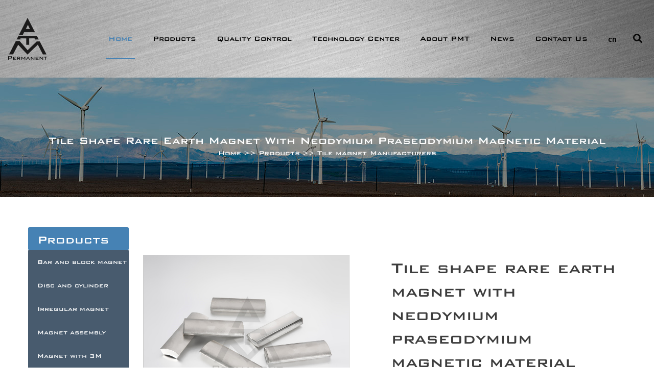

--- FILE ---
content_type: text/html; charset=utf-8
request_url: https://nbpmt-magnets.com/?Tile-magnet-Manufacturers/113.html
body_size: 7317
content:
<!DOCTYPE html>
<html>
	<head>
		<meta charset="UTF-8">
		<meta name="viewport" content="width=device-width, initial-scale=1.0, maximum-scale=1.0,minimum-scale=1.0,user-scalable=0" />
		<meta http-equiv="X-UA-Compatible" content="IE=edge" />
		<meta name="format-detection" content="telephone=no" />
		<!--icon-->

		<link rel="shortcut icon" href="/template/en/wp-content/themes/pamantecidian/images/icon.ico" type="image/x-icon" />
		<link rel="icon" href="/template/en/wp-content/themes/pamantecidian/images/icon.ico" type="image/x-icon" />
		<!--icon-->
  
  		<title>Tile shape rare earth magnet with neodymium praseodymium magnetic material-Tile magnet Manufacturers-Industrial Permanent Magnets Manufacturers-Pot Magnet Suppliers</title>
<meta name="description" content="Our NdFeB magnet can be made into various shapes and various gravitational strength to meet different needs.Product size, magnetic field strength, magnetic flux and surface requirements can be customized according to customer&#39;s drawings and parameters.Tile-shaped NdFeB can be used in various DC" />
<meta name="keywords" content="industrial magnets,pot magnets,permanent magnets" />
		<script type="text/javascript">
			window._wpemojiSettings = {"baseUrl":"https:\/\/s.w.org\/images\/core\/emoji\/11\/72x72\/","ext":".png","svgUrl":"https:\/\/s.w.org\/images\/core\/emoji\/11\/svg\/","svgExt":".svg","source":{"concatemoji":"https:\/\/www.nbpmt-magnets.com\/wp-includes\/js\/wp-emoji-release.min.js?ver=4.9.8"}};
			!function(a,b,c){function d(a,b){var c=String.fromCharCode;l.clearRect(0,0,k.width,k.height),l.fillText(c.apply(this,a),0,0);var d=k.toDataURL();l.clearRect(0,0,k.width,k.height),l.fillText(c.apply(this,b),0,0);var e=k.toDataURL();return d===e}function e(a){var b;if(!l||!l.fillText)return!1;switch(l.textBaseline="top",l.font="600 32px Arial",a){case"flag":return!(b=d([55356,56826,55356,56819],[55356,56826,8203,55356,56819]))&&(b=d([55356,57332,56128,56423,56128,56418,56128,56421,56128,56430,56128,56423,56128,56447],[55356,57332,8203,56128,56423,8203,56128,56418,8203,56128,56421,8203,56128,56430,8203,56128,56423,8203,56128,56447]),!b);case"emoji":return b=d([55358,56760,9792,65039],[55358,56760,8203,9792,65039]),!b}return!1}function f(a){var c=b.createElement("script");c.src=a,c.defer=c.type="text/javascript",b.getElementsByTagName("head")[0].appendChild(c)}var g,h,i,j,k=b.createElement("canvas"),l=k.getContext&&k.getContext("2d");for(j=Array("flag","emoji"),c.supports={everything:!0,everythingExceptFlag:!0},i=0;i<j.length;i++)c.supports[j[i]]=e(j[i]),c.supports.everything=c.supports.everything&&c.supports[j[i]],"flag"!==j[i]&&(c.supports.everythingExceptFlag=c.supports.everythingExceptFlag&&c.supports[j[i]]);c.supports.everythingExceptFlag=c.supports.everythingExceptFlag&&!c.supports.flag,c.DOMReady=!1,c.readyCallback=function(){c.DOMReady=!0},c.supports.everything||(h=function(){c.readyCallback()},b.addEventListener?(b.addEventListener("DOMContentLoaded",h,!1),a.addEventListener("load",h,!1)):(a.attachEvent("onload",h),b.attachEvent("onreadystatechange",function(){"complete"===b.readyState&&c.readyCallback()})),g=c.source||{},g.concatemoji?f(g.concatemoji):g.wpemoji&&g.twemoji&&(f(g.twemoji),f(g.wpemoji)))}(window,document,window._wpemojiSettings);
		</script>
		<style type="text/css">
img.wp-smiley,
img.emoji {
	display: inline !important;
	border: none !important;
	box-shadow: none !important;
	height: 1em !important;
	width: 1em !important;
	margin: 0 .07em !important;
	vertical-align: -0.1em !important;
	background: none !important;
	padding: 0 !important;
}
</style>
<link rel='stylesheet' id='contact-form-7-css'  href='/template/en/wp-content/plugins/contact-form-7/includes/css/styles.css' type='text/css' media='all' />
<link rel='stylesheet' id='pretty-photo-css'  href='/template/en/wp-content/plugins/easy-image-gallery/includes/lib/prettyphoto/prettyPhoto.css' type='text/css' media='screen' />
<link rel='stylesheet' id='jquery.lightbox.min.css-css'  href='/template/en/wp-content/plugins/wp-jquery-lightbox/styles/lightbox.min.css' type='text/css' media='all' />
<script type='text/javascript' src='/template/en/wp-includes/js/jquery/jquery.js'></script>
<script type='text/javascript' src='/template/en/wp-includes/js/jquery/jquery-migrate.min.js'></script>
<link rel='https://api.w.org/' href='/template/en/wp-json/index.html' />
		<style type="text/css">.recentcomments a{display:inline !important;padding:0 !important;margin:0 !important;}</style>
		         
		 <link rel="stylesheet" type="text/css" href="/template/en/wp-content/themes/pamantecidian/css/semantic.min.css">
    	<link rel="stylesheet" type="text/css" href="/template/en/wp-content/themes/pamantecidian/css/main.css">
    	<link rel="stylesheet" href="/template/en/wp-content/themes/pamantecidian/css/animate.min.css"/>
		<link rel="stylesheet" type="text/css" href="/template/en/wp-content/themes/pamantecidian/css/swiper.min.css">
    	<script type="text/javascript" src="/template/en/wp-content/themes/pamantecidian/js/main.js"></script>
    	<script type="text/javascript" src="/template/en/wp-content/themes/pamantecidian/js/semantic.min.js"></script>
    	<script type="text/javascript" src="/template/en/wp-content/themes/pamantecidian/js/wow.min.js"></script>
		<script type="text/javascript" src="/template/en/wp-content/themes/pamantecidian/js/swiper.min.js"></script>
		<script type="text/javascript" src="/template/en/wp-content/themes/pamantecidian/video/1013_361_.js"></script>
		<!--[if lt IE 9]>
			<script type="text/javascript" src="https://www.nbpmt-magnets.com/wp-content/themes/pamantecidian/js/html5.js"></script>
		<![endif]-->

	</head>
<body>
 <div id="m-header-wrapper">
        <div class="overlay"></div>
        <div class="m-header">
            <div class="container">
                <div class="toggle-btn">
                    <span></span>
                    <span></span>
                    <span></span>
                </div>
            </div>
        </div>
        <div class="m-toggle-nav">
            <h1><i class="fa fa-bars icon" aria-hidden="true"></i>menu</h1>
            <div class="menu-box">
                 <div class="menu-menu-container"><ul id="menu-menu" class="menu"><li id="menu-item-1567" class="menu-item menu-item-type-custom menu-item-object-custom current-menu-item current_page_item menu-item-1567"><a href="/">Home</a></li>
<li id="menu-item-2427" class="menu-item menu-item-type-taxonomy menu-item-object-category menu-item-has-children menu-item-2427"><a href="?product/">Products</a>
<ul class="sub-menu">
	<li id="menu-item-2689" class="menu-item menu-item-type-taxonomy menu-item-object-category menu-item-2689"><a href="?Magnet-With-3M-Sticker-Suppliers/">Magnet with 3M sticker</a></li>
	<li id="menu-item-2690" class="menu-item menu-item-type-taxonomy menu-item-object-category menu-item-2690"><a href="?Irregular-Magnet-Suppliers/">Irregular magnet</a></li>
	<li id="menu-item-2428" class="menu-item menu-item-type-taxonomy menu-item-object-category menu-item-2428"><a href="?Disc-And-Cylinder-Magnet-Suppliers/">Disc and cylinder magnet</a></li>
	<li id="menu-item-2429" class="menu-item menu-item-type-taxonomy menu-item-object-category menu-item-2429"><a href="?Ring-Strong-Magnets-Manufacturers/">Ring magnet</a></li>
	<li id="menu-item-2430" class="menu-item menu-item-type-taxonomy menu-item-object-category menu-item-2430"><a href="?Bar-Magnets-Suppliers/">Bar and block magnet</a></li>
	<li id="menu-item-2431" class="menu-item menu-item-type-taxonomy menu-item-object-category menu-item-2431"><a href="?Tile-magnet-Manufacturers/">Tile magnet</a></li>
</ul>
</li>
<li id="menu-item-2447" class="menu-item menu-item-type-taxonomy menu-item-object-category menu-item-2447"><a rel="nofollow" href="/template/en/quality/index.html">Quality control</a></li>
<li id="menu-item-2448" class="menu-item menu-item-type-taxonomy menu-item-object-category menu-item-2448"><a rel="nofollow" href="/template/en/technology/index.html">Technology center</a></li>
<li id="menu-item-2696" class="menu-item menu-item-type-custom menu-item-object-custom menu-item-has-children menu-item-2696"><a rel="nofollow" href="/template/en/about/index.html">About PMT</a>
<ul class="sub-menu">
	<li id="menu-item-2423" class="menu-item menu-item-type-post_type menu-item-object-post menu-item-2423"><a rel="nofollow" href="/template/en/about/index.html">Company Profile</a></li>
	<li id="menu-item-2424" class="menu-item menu-item-type-post_type menu-item-object-post menu-item-2424"><a rel="nofollow" href="/template/en/about/corporate-culture.html">Corporate Culture</a></li>
	<li id="menu-item-2676" class="menu-item menu-item-type-taxonomy menu-item-object-category menu-item-2676"><a rel="nofollow" href="/template/en/factory/index.html">Factory</a></li>
</ul>
</li>
<li id="menu-item-1949" class="menu-item menu-item-type-taxonomy menu-item-object-category menu-item-has-children menu-item-1949"><a href="/template/en/news/index.html">News</a>
<ul class="sub-menu">
	<li id="menu-item-2433" class="menu-item menu-item-type-taxonomy menu-item-object-category menu-item-2433"><a rel="nofollow" href="/template/en/news/company-news/index.html">Company News</a></li>
	<li id="menu-item-2434" class="menu-item menu-item-type-taxonomy menu-item-object-category menu-item-2434"><a rel="nofollow" href="/template/en/news/industry-news/index.html">Industry News</a></li>
</ul>
</li>
<li id="menu-item-1582" class="menu-item menu-item-type-post_type menu-item-object-page menu-item-1582"><a rel="nofollow" href="/template/en/contact/index.html">Contact Us</a></li>
</ul></div>
            </div>
            <h1><i class="fa fa-search icon" aria-hidden="true"></i>search</h1>
            <div class="search-box">
                 <form method="get" action="index.html">
                <input type="text" name="s" required="required" id="s" value="">
                 <input type="hidden" name="cat" value="3" />
                <button type="submit"><i class="fa fa-search" aria-hidden="true"></i></button>
                 </form>
            </div>
            <div class="lan">
                <h1><i class="fa fa-globe icon" aria-hidden="true"></i>language<i class="fa fa-angle-down" aria-hidden="true"></i></h1>
                <ul>
                    <li><a href="index.html">EN</a></li>
                    <li><a href="https://cn.nbpmt-magnets.com">CN</a></li>
                </ul>
            </div>
        </div>
    </div>



<div id="header">

    <!--===================== NAVI =====================-->
    <div class="nav">
        <div class="ui container menu">
            <div class="left floated nav-logo item">
                <a rel="nofollow" href="/"><img src="/template/en/wp-content/themes/pamantecidian/images/logo.png" alt="nbpmt-magnets" /></a>
            </div>
            <div class="menu-box right floated nav-menu item">
                <ul class="menu">
                    <div class="menu-menu-container"><ul id="menu-menu-1" class="menu"><li class="menu-item menu-item-type-custom menu-item-object-custom current-menu-item current_page_item menu-item-1567"><a href="/">Home</a></li>
<li class="menu-item menu-item-type-taxonomy menu-item-object-category menu-item-has-children menu-item-2427"><a href="?product/">Products</a>
<ul class="sub-menu">
	<li class="menu-item menu-item-type-taxonomy menu-item-object-category menu-item-2689"><a href="?Magnet-With-3M-Sticker-Suppliers/">Magnet with 3M sticker</a></li>
	<li class="menu-item menu-item-type-taxonomy menu-item-object-category menu-item-2690"><a href="?Irregular-Magnet-Suppliers/">Irregular magnet</a></li>
	<li class="menu-item menu-item-type-taxonomy menu-item-object-category menu-item-2428"><a href="?Disc-And-Cylinder-Magnet-Suppliers/">Disc and cylinder magnet</a></li>
	<li class="menu-item menu-item-type-taxonomy menu-item-object-category menu-item-2429"><a href="?Ring-Strong-Magnets-Manufacturers/">Ring magnet</a></li>
	<li class="menu-item menu-item-type-taxonomy menu-item-object-category menu-item-2430"><a href="?Bar-Magnets-Suppliers/">Bar and block magnet</a></li>
	<li class="menu-item menu-item-type-taxonomy menu-item-object-category menu-item-2431"><a href="?Tile-magnet-Manufacturers/">Tile magnet</a></li>
</ul>
</li>
<li class="menu-item menu-item-type-taxonomy menu-item-object-category menu-item-2447"><a rel="nofollow" href="/template/en/quality/index.html">Quality control</a></li>
<li class="menu-item menu-item-type-taxonomy menu-item-object-category menu-item-2448"><a rel="nofollow" href="/template/en/technology/index.html">Technology center</a></li>
<li class="menu-item menu-item-type-custom menu-item-object-custom menu-item-has-children menu-item-2696"><a rel="nofollow" href="/template/en/about/index.html">About PMT</a>
<ul class="sub-menu">
	<li class="menu-item menu-item-type-post_type menu-item-object-post menu-item-2423"><a rel="nofollow" href="/template/en/about/index.html">Company Profile</a></li>
	<li class="menu-item menu-item-type-post_type menu-item-object-post menu-item-2424"><a rel="nofollow" href="/template/en/about/corporate-culture.html">Corporate Culture</a></li>
	<li class="menu-item menu-item-type-taxonomy menu-item-object-category menu-item-2676"><a rel="nofollow" href="/template/en/factory/index.html">Factory</a></li>
</ul>
</li>
<li class="menu-item menu-item-type-taxonomy menu-item-object-category menu-item-has-children menu-item-1949"><a href="/template/en/news/index.html">News</a>
<ul class="sub-menu">
	<li class="menu-item menu-item-type-taxonomy menu-item-object-category menu-item-2433"><a rel="nofollow" href="/template/en/news/company-news/index.html">Company News</a></li>
	<li class="menu-item menu-item-type-taxonomy menu-item-object-category menu-item-2434"><a rel="nofollow" href="/template/en/news/industry-news/index.html">Industry News</a></li>
</ul>
</li>
<li class="menu-item menu-item-type-post_type menu-item-object-page menu-item-1582"><a rel="nofollow" href="/template/en/contact/index.html">Contact Us</a></li>
</ul></div>
                </ul>
            </div>

            <div class="h-search right floated item"><a rel="nofollow" href="https://cn.nbpmt-magnets.com">cn</a> <i class="icon search"></i></div>
            <div class="search-box">
                <form method="get" action="index.html">
                    <input type="text" placeholder="Product Search..." name="s" required="required" id="s" value="" />
    <input type="hidden" name="cat" value="3" />
                    <input type="submit" value="">
                </form>
                <i class="close"></i>
            </div>


        </div>
    </div>
</div>

<div class="clear"></div>
<div class="inner-banner product-banner">
    <h2 class="inner-tit">Tile shape rare earth magnet with neodymium praseodymium magnetic material</h2>
    <!--===================== BREAD CRUMBS =====================-->
    <div class="bread-crumbs">
        <a href="/">Home</a> >> <a href="/?product/">Products</a> >> <a href="/?Tile-magnet-Manufacturers/">Tile magnet Manufacturers</a> 
    </div>
    <!--/.breadEnd-->
</div>


<!--===================== MAIN CONTENT =====================-->
<div class="inner-page prodet-page">
	<div class="ui container">
	<div class="ui grid two column">
            <div class="sideBar three wide column">
                <h2 class="side-tit">Products</h2>
                <ul class="side-menu">
					<li>
                        <a href="?Bar-Magnets-Suppliers/">Bar and block magnet</a>
                        <ul class="children">
                                                </ul></li><li>
                        <a href="?Disc-And-Cylinder-Magnet-Suppliers/">Disc and cylinder magnet</a>
                        <ul class="children">
                                                </ul></li><li>
                        <a href="?Irregular-Magnet-Suppliers/">Irregular magnet</a>
                        <ul class="children">
                                                </ul></li><li>
                        <a href="?Magnet-Assembly-Suppliers/">Magnet assembly</a>
                        <ul class="children">
                                                </ul></li><li>
                        <a href="?Magnet-With-3M-Sticker-Suppliers/">Magnet with 3M sticker</a>
                        <ul class="children">
                                                </ul></li><li>
                        <a href="?Ring-Strong-Magnets-Manufacturers/">Ring magnet</a>
                        <ul class="children">
                                                </ul></li><li>
                        <a href="?Tile-magnet-Manufacturers/">Tile magnet</a>
<ul class="children">
						</ul></li>                 
                </ul>
                <h2 class="side-tit" style="margin-top: 30px;">Contact us</h2>
                <ul class="side-menu side-contact">                   

	
<li><a>Mr. Jianbo Wang</a></li>
<li><a>Phone:+86-13116636617</a></li>
<li><a>Tel:+86-0574-87560803</a></li>
<li><a>E-mail:wjb0410@163.com</a></li>

 <li><a>Add : No.6 , Xinhengsan Road , Jiangbei District, Ningbo City, China</a></li>
                </ul>
                <div class="side-social">
                    <a rel="nofollow" href=" "><i class="icon twitter"></i></a>
                    <a rel="nofollow" href=" "><i class="icon facebook f"></i></a>
                    <a rel="nofollow" href=" "><i class="icon google plus"></i></a>
                    <a rel="nofollow" href=" "><i class="icon skype"></i></a>
                    <a rel="nofollow" href=" "><i class="icon linkedin"></i></a>
                </div>	
            </div>
            <div class="page-rightBar thirteen wide column">
    <div class="prodet-top-box">
        
            <div class="ui grid two column ">
                <div class="prodet-pic column">
                    <a href="/static/upload/image/20201009/1602212157774378.jpg" rel="lightbox"><img src="/static/upload/image/20201009/1602212157774378.jpg" alt="Tile shape rare earth magnet with neodymium praseodymium magnetic material"></a>
                </div>
                <div class="prodet-con column">
                    <h1 class="pro_tit">Tile shape rare earth magnet with neodymium praseodymium magnetic material</h1>
                    
                    <div class="prodet_social">
                        <a rel="nofollow" href=" "><i class="icon facebook f"></i></a>
                        <a rel="nofollow" href=" "><i class="icon twitter"></i></a>
                        <a rel="nofollow" href=" "><i class="icon linkedin"></i></a>
                        <a rel="nofollow" href=" "><i class="icon google plus"></i></a>
                    </div>
<div class="prodet_contact">
<a rel="nofollow" href="/template/en/contact/index.html" class="email"><i class="icon envelope outline"></i>Contact us</a>
</div>
                </div>
            </div>
        
    </div>
				<div class="prodet-det-box">
        <div class="ui container">
            <h2 class="inner-tit">Product Details</h2>
            <div class="con-box">
                <p>Our NdFeB magnet can be made into various shapes and various gravitational strength to meet different needs.</p><p>Product size, magnetic field strength, magnetic flux and surface requirements can be customized according to customer&#39;s drawings and parameters.</p><p>Tile-shaped NdFeB can be used in various DC motors (micro motors, servo motors, stepping motors, electric vehicle engines), as well as in wind turbines.</p><p><br/></p>
            </div>
        </div>
    </div>

</div>
</div>
		<a name="prodet_form"></a>
    <div class="prodetFeedback">
        <div class="ui container">
            <h2 class="inner-tit">message board</h2>
            <div class="ptForm">
                <div role="form" class="wpcf7" id="wpcf7-f2446-o1" lang="zh-CN" dir="ltr">
<div class="screen-reader-response"></div>
<form action="/template/en/index.html?p=2620#wpcf7-f2446-o1" method="post" class="wpcf7-form demo" novalidate="novalidate">
<div style="display: none;">
<input type="hidden" name="_wpcf7" value="2446" />
<input type="hidden" name="_wpcf7_version" value="5.0.5" />
<input type="hidden" name="_wpcf7_locale" value="zh_CN" />
<input type="hidden" name="_wpcf7_unit_tag" value="wpcf7-f2446-o1" />
<input type="hidden" name="_wpcf7_container_post" value="0" />
</div>
<ul class="fbTop clearfix">
<li><label>Name*</label><span class="your-name"><span class="wpcf7-form-control-wrap your-name"><input type="text" name="your-name" value="" size="40" class="wpcf7-form-control wpcf7-text wpcf7-validates-as-required" aria-required="true" aria-invalid="false" /></span></span></li>
<li><label>E-mail*</label><span class="email-wrap"><span id="hp5f6da76fc6077" class="wpcf7-form-control-wrap email-wrap" ><label  class="hp-message">Please leave this field empty.</label><input class="wpcf7-form-control wpcf7-text"  type="text" name="email" value="" size="40" tabindex="-1" autocomplete="nope" /></span><span class="wpcf7-form-control-wrap your-email"><input type="email" name="your-email" value="" size="40" class="wpcf7-form-control wpcf7-text wpcf7-email wpcf7-validates-as-required wpcf7-validates-as-email" aria-required="true" aria-invalid="false" /></span></span></li>
<li><label>Tel</label><span class="phone"><span class="wpcf7-form-control-wrap phone"><input type="tel" name="phone" value="" size="40" class="wpcf7-form-control wpcf7-text wpcf7-tel wpcf7-validates-as-tel" aria-invalid="false" /></span></span></li>
</ul>
<ul class="fbBot">
<li><label>Message</label><span class="your-message"><span class="wpcf7-form-control-wrap your-message"><textarea name="your-message" cols="40" rows="10" class="wpcf7-form-control wpcf7-textarea" aria-invalid="false"></textarea></span></span></li>
<li class="yzm-box"><label>Captcha*</label><span class="captcha-755"><span class="wpcf7-form-control-wrap captcha-755"><input type="text" name="captcha-755" value="" size="40" class="wpcf7-form-control wpcf7-captchar" autocomplete="off" aria-invalid="false" /></span> <input type="hidden" name="_wpcf7_captcha_challenge_captcha-755" value="1964589640" /><img class="wpcf7-form-control wpcf7-captchac wpcf7-captcha-captcha-755" width="72" height="24" alt="captcha" src="/template/en/wp-content/uploads/wpcf7_captcha/1964589640.png" /></span></li>
</ul>
<p><input type="submit" value="Send Message" class="wpcf7-form-control wpcf7-submit btnTjly" /></p>
<div class="hidden-sub">
<span class="wpcf7-form-control-wrap the_ip"><input type="text" name="the_ip" value="" size="40" class="wpcf7-form-control wpcf7-text my_ip" aria-invalid="false" /></span><br />
<span class="wpcf7-form-control-wrap the_country"><input type="text" name="the_country" value="" size="40" class="wpcf7-form-control wpcf7-text my_country" aria-invalid="false" /></span><br />
<span class="wpcf7-form-control-wrap the_page"><input type="text" name="the_page" value="" size="40" class="wpcf7-form-control wpcf7-text my_page" aria-invalid="false" /></span>
</div>
<div class="wpcf7-response-output wpcf7-display-none"></div></form></div>            </div>
        </div>
    </div></div>

	
</div>	
<!--/.wrapper-->


<div id="footer">
    <div class="f-footer">
        <div class="foo-top">
            <div class="ui container">
                <div class="top-box clearfix">
                    <h3 class="fl wow fadeInRight" data-wow-delay="0.8s" data-wow-duration="0.8s"><span>Let`s talk</span> about your project</h3>
                    <a rel="nofollow" href="/template/en/contact/index.html" class="fr contact  wow fadeInLeft" data-wow-delay="0.8s" data-wow-duration="0.8s">contact us</a>
                </div>


            </div>

        </div>

        <div class="f-bottom">
            <div class="ui container">
                <div class="bottom-box clearfix">
                    <div class="bottom-left fl">
                        <a href="/">
                            <img src="/template/en/wp-content/themes/pamantecidian/images/logo.png" alt="">
                        </a>
                        <p>Prime tech magnet Co., Ltd. (PMT) is a Professional <a href="/">China Industrial Permanent Magnets Manufacturers</a> and <a href="index.html">Pot Magnets suppliers</a> ,our factoy was established in July 2002, the company is located in the beautiful Ningbo seaport. It is a research and development enterprises for high performance NdFeB </p>

                        <div class="lin-lj">
                            <p>follow us by</p>
                            <a rel="nofollow" href="/">
                                <i class="icon twitter"></i>
                            </a>
                            <a rel="nofollow" href="/">
                                <i class="icon facebook f"></i>
                            </a>
                            <a rel="nofollow" href="/">
                                <i class="icon google plus"></i>
                            </a>
                            <a rel="nofollow" href="/">
                                <i class="icon linkedin"></i>
                            </a>

                        </div>




                    </div>
                    <div class="bottom-right fl">
                        <div class="text">
                            <h3>contact information</h3>
                            <!--
                            <!--<p class="tel">+86-15558311155</p>
                            <p class="ble">+86-0574-87560803</p>
                            <p class="email">anderson@ nbpmt-magnets.com</p>-->
							<p class="tel">+86-13116636617</p>
                            <p class="ble">+86-0574-87560803</p>
                            <p class="email">wjb0410@163.com</p>

                        </div>

                        <div class="text">
                            <h3>Product center</h3>
             <a href="">Permanent Magnet</a>
					 <a href="">Rare Earth Magnet</a>
				<a href="">Motor Magnets</a>
				<a href="">Neodymium Magnets</a>
				<a href="">Pot Magnet</a>
					 <a href="">Bar Magnets</a>
					<a href="">Ring Strong Magnets</a>
   
												                    
                        </div>
                        <div class="text">
                            <h3>Quick Links</h3>
                            <a href="/">Home</a>
                            <a href="?product/">Products</a>
                            <a rel="nofollow" href="/template/en/quality/index.html">Quality</a>
                            <a rel="nofollow" href="/template/en/technology/index.html">Technology</a>
                            <a rel="nofollow" href="/template/en/about/index.html">About</a>
                            <a rel="nofollow" href="/template/en/news/index.html">News</a>
                            <a rel="nofollow" href="/template/en/contact/index.html">Contact</a>
                        </div>

                        <p class="dessgin">
                            <a href="index.html">Copyright © Prime Tech Magnet Co., Ltd. All Rights Reserved.</a>
                            <a href="index.php/sitemap.xml">sitemap</a>
                        </p>





                    </div>

                </div>
            </div>

            <div class="hover-top">
                    <span class="hov-top">
                        <img src="/template/en/wp-content/themes/pamantecidian/images/up.png">
                    </span>
            </div>




        </div>

    </div>




</div>


<script type="text/javascript">
    $(".hov-top").click(function(){
        $('html,body').animate({scrollTop:0},1000);
    })
</script>
<div style="display:none;">
	
	<script type="text/javascript">var cnzz_protocol = (("https:" == document.location.protocol) ? " https://" : " http://");document.write(unescape("%3Cspan id='cnzz_stat_icon_1275053660'%3E%3C/span%3E%3Cscript src='" + cnzz_protocol + "s22.cnzz.com/z_stat.php%3Fid%3D1275053660%26show%3Dpic' type='text/javascript'%3E%3C/script%3E"));</script>
</div>



<style id='wpcf7-hp5f6da76fc6077-inline-inline-css' type='text/css'>
#hp5f6da76fc6077 {display:none !important; visibility:hidden !important;}
</style>
<script type='text/javascript'>
/* <![CDATA[ */
var wpcf7 = {"apiSettings":{"root":"https:\/\/www.nbpmt-magnets.com\/wp-json\/contact-form-7\/v1","namespace":"contact-form-7\/v1"},"recaptcha":{"messages":{"empty":"\u8bf7\u9a8c\u8bc1\u60a8\u4e0d\u662f\u4e00\u4e2a\u673a\u5668\u4eba\u3002"}}};
/* ]]> */
</script>
<script type='text/javascript' src='/template/en/wp-content/plugins/contact-form-7/includes/js/scripts.js'></script>
<script type='text/javascript' src='/template/en/wp-content/plugins/easy-image-gallery/includes/lib/prettyphoto/jquery.prettyPhoto.js'></script>
<script type='text/javascript' src='/template/en/wp-content/plugins/wp-jquery-lightbox/jquery.touchwipe.min.js'></script>
<script type='text/javascript'>
/* <![CDATA[ */
var JQLBSettings = {"showTitle":"1","showCaption":"1","showNumbers":"1","fitToScreen":"0","resizeSpeed":"400","showDownload":"0","navbarOnTop":"0","marginSize":"0","slideshowSpeed":"4000","prevLinkTitle":"previous image","nextLinkTitle":"next image","closeTitle":"close image gallery","image":"Image ","of":" of ","download":"Download","pause":"(pause slideshow)","play":"(play slideshow)"};
/* ]]> */
</script>
<script type='text/javascript' src='/template/en/wp-content/plugins/wp-jquery-lightbox/jquery.lightbox.min.js'></script>
<script type='text/javascript' src='/template/en/wp-includes/js/wp-embed.min.js'></script>

							
					<script>
					  jQuery(document).ready(function() {
					    jQuery("a[rel^='prettyPhoto']").prettyPhoto({
					    	social_tools : false,
					    	show_title : false
					    });
					  });
					</script>

					
				
    
</body>

</html>

--- FILE ---
content_type: text/css
request_url: https://nbpmt-magnets.com/template/en/wp-content/themes/pamantecidian/css/main.css
body_size: 10064
content:
@font-face {

  font-family: 'arialmt';

  src: url(https://www.nbpmt-magnets.com/wp-content/themes/pamantecidian/fonts/arialmt.ttf) format('truetype'), url(https://www.nbpmt-magnets.com/wp-content/themes/pamantecidian/fonts/arialmt.eot) format('eot'), url(https://www.nbpmt-magnets.com/wp-content/themes/pamantecidian/fonts/arialmt.woff) format('woff'), url(https://www.nbpmt-magnets.com/wp-content/themes/pamantecidian/fonts/arialmt.woff2) format('woff2');

}

@font-face {

  font-family: 'Arial';

  src: url(../fonts/BankGothic-Bold.ttf) format('truetype'), url(https://www.nbpmt-magnets.com/wp-content/themes/pamantecidian/fonts/BankGothic-Bold.otf) format('opentype'), url(../fonts/BankGothic-Bold.eot) format('eot'), url(../fonts/BankGothic-Bold.woff) format('woff'), url(../fonts/BankGothic-Bold.woff2) format('woff2');

}

body {

  overflow-x: hidden;

  font-family: Arial, 'microsoft yahei', SimSun, Sans-serif !important;

}

li {

  list-style: none;

}

body,

html,

h1,

h2,

h3,

h4,

h5,

h6,

p,

ul,

dl,

div,

li,

dt,

dd,

a,

img,

i,

span,

blockquote,

em {

  margin: 0;

  padding: 0;

}

i,

em {

  font-style: normal;

}

.clear {

  clear: both;

  height: 0;

  width: 0;

  padding: 0;

  margin: 0;

}

.fl {

  float: left;

}

.fr {

  float: right;

}

img {

  width: auto;

  height: auto;

  max-width: 100%;

  display: block;

}

a {

  transition: 0.3s ease;

  -webkit-transition: 0.3s ease;

  -moz-transition: 0.3s ease;

  -ms-transition: 0.3s ease;

  -o-transition: 0.3s ease;

}

a:hover,

a:focus,

a:active {

  text-decoration: none;

}

.no-mr {

  margin-right: 0!important;

}

.no-mb {

  margin-bottom: 0!important;

}

.no-pr {

  padding-right: 0!important;

}

.no-pb {

  padding-bottom: 0!important;

}

.mt10 {

  margin-top: 10px;

}

.mt20 {

  margin-top: 20px;

}

.mt30 {

  margin-top: 30px;

}

.mt40 {

  margin-top: 40px;

}

.mt50 {

  margin-top: 50px;

}

.mb10 {

  margin-bottom: 10px;

}

.mb20 {

  margin-bottom: 20px;

}

.mb30 {

  margin-bottom: 30px;

}

.mb40 {

  margin-bottom: 40px;

}

.mb50 {

  margin-bottom: 50px;

}

.pt10 {

  padding-top: 10px;

}

.pt20 {

  padding-top: 20px;

}

.pt30 {

  padding-top: 30px;

}

.pt40 {

  padding-top: 40px;

}

.pt50 {

  padding-top: 50px;

}

.pb10 {

  padding-bottom: 10px;

}

.pb20 {

  padding-bottom: 20px;

}

.pb30 {

  padding-bottom: 30px;

}

.pb40 {

  padding-bottom: 40px;

}

.pb50 {

  padding-bottom: 50px;

}

.indent1 {

  text-indent: 1em;

}

.indent2 {

  text-indent: 2em;

}

.indent3 {

  text-indent: 3em;

}

.indent4 {

  text-indent: 4em;

}

.indent5 {

  text-indent: 5em;

}

.center {

  text-align: center;

}

.img-box {

  overflow: hidden;

  position: relative;

}

.img-box img {

  transition: 1s ease;

  -webkit-transition: 1s ease;

  -moz-transition: 1s ease;

  -ms-transition: 1s ease;

  -o-transition: 1s ease;

}

.img-box:hover img {

  transform: translate(0, 0) rotate(0) scale(1.1, 1.1) skew(0, 0) rotateX(0) rotateY(0);

  -webkit-transform: translate(0, 0) rotate(0) scale(1.1, 1.1) skew(0, 0) rotateX(0) rotateY(0);

  -moz-transform: translate(0, 0) rotate(0) scale(1.1, 1.1) skew(0, 0) rotateX(0) rotateY(0);

  -ms-transform: translate(0, 0) rotate(0) scale(1.1, 1.1) skew(0, 0) rotateX(0) rotateY(0);

  -o-transform: translate(0, 0) rotate(0) scale(1.1, 1.1) skew(0, 0) rotateX(0) rotateY(0);

}

.scroll-box {

  overflow: hidden;

  position: relative;

}

.scroll-box ul {

  width: 9999px;

}

.scroll-box ul li {

  float: left;

}

h1,

h2,

h3,

h4,

h5 {

  font-weight: 500;

  font-family: 'Arial';

}

.clearfix:before,

.clearfix:after {

  display: table;

  content: " ";

}

.clearfix:after {

  height: 0;

  clear: both;

  visibility: hidden;

}

.ui.container {

  padding: 0 15px;

  position: relative;

}

.ui.container > .item {

  padding-left: 0;

  padding-right: 0;

}

.ui.menu {

  border-radius: 0;

  -webkit-border-radius: 0;

  -moz-border-radius: 0;

  -ms-border-radius: 0;

  -o-border-radius: 0;

  border: none;

  margin: 0;

  box-shadow: 0 0 0 0 #fff;

  -webkit-box-shadow: 0 0 0 0 #fff;

  -moz-box-shadow: 0 0 0 0 #fff;

  -ms-box-shadow: 0 0 0 0 #fff;

  -o-box-shadow: 0 0 0 0 #fff;

  min-height: auto;

  background: none;

}

.ui.header:first-child {

  margin-top: 0;

}

.ui.header {

  margin: 0;

  font-weight: 500;

}

.item {

  border-left: none!important;

  border-right: none!important;

}

.item:before,

.item:after {

  display: none!important;

}

/*mobile*/
/* 手机端头部 */
#m-header-wrapper {
  display: none;
}
#m-header-wrapper .overlay {
  position: fixed;
  left: 0;
  top: 0;
  z-index: 9998;
  width: 100%;
  height: 100%;
  background: rgba(0, 0, 0, 0.5);
  display: none;
}
#m-header-wrapper .m-header {
  position: fixed;
  left: 0;
  top: 0;
  z-index: 9999;
  width: 100%;
  height: 45px;
  background: #fff;
  box-shadow: 0 0 15px rgba(0, 0, 0, 0.3);
  transition: 300ms;
}
#m-header-wrapper .m-header.active {
  left: 200px;
}
#m-header-wrapper .m-header .container {
  height: 100%;
  position: relative;
}
#m-header-wrapper .m-header .container .toggle-btn {
  position: absolute;
  left: 15px;
  top: 50%;
  transform: translateY(-50%);
  z-index: 2;
}
#m-header-wrapper .m-header .container .toggle-btn span {
  display: block;
  width: 20px;
  height: 2px;
  background: #333;
  margin-bottom: 5px;
  transition: 300ms;
}
#m-header-wrapper .m-header .container .toggle-btn span:last-of-type {
  margin-bottom: 0;
}
#m-header-wrapper .m-header .container .toggle-btn.active span:nth-of-type(1) {
  transform: rotate(45deg);
  transform-origin: left center;
}
#m-header-wrapper .m-header .container .toggle-btn.active span:nth-of-type(2) {
  opacity: 0;
}
#m-header-wrapper .m-header .container .toggle-btn.active span:nth-of-type(3) {
  transform: rotate(-45deg);
  transform-origin: left center;
}
#m-header-wrapper .m-header .container .logo {
  text-align: center;
  position: relative;
  top: 50%;
  transform: translateY(-50%);
}
#m-header-wrapper .m-header .container .logo img {
  width: 90px;
}
#m-header-wrapper .m-toggle-nav {
  position: fixed;
  width: 200px;
  height: 100%;
  left: -200px;
  top: 0;
  overflow-y: auto;
  background: #333;
  z-index: 9999;
  transition: 300ms;
  padding: 15px 0;
}
#m-header-wrapper .m-toggle-nav.active {
  left: 0;
}
#m-header-wrapper .m-toggle-nav h1 {
  font: 14px sans-serif;
  color: #fff;
  text-transform: uppercase;
  padding: 0 15px 20px;
}
#m-header-wrapper .m-toggle-nav h1 .icon {
  font-size: 14px;
  color: #fff;
  margin-right: 10px;
}
#m-header-wrapper .m-toggle-nav .menu-box {
  padding-bottom: 25px;
}
#m-header-wrapper .m-toggle-nav .menu-box .menu > li > a {
  display: block;
  font: 12px/40px sans-serif;
  color: #fff;
  padding-left: 15px;
  text-transform: uppercase;
  position: relative;
}
#m-header-wrapper .m-toggle-nav .menu-box .menu > li > a i {
  position: absolute;
  right: 15px;
  top: 50%;
  transform: translateY(-50%);
  font-size: 16px;
  color: #fff;
  display: none;
  transition: 300ms;
}
#m-header-wrapper .m-toggle-nav .menu-box .menu > li > a i.active {
  transform: translateY(-50%) rotate(180deg);
}
#m-header-wrapper .m-toggle-nav .menu-box .menu > li .sub-menu {
  background: #000;
  padding: 5px 0;
  display: none;
}
#m-header-wrapper .m-toggle-nav .menu-box .menu > li .sub-menu li a {
  display: block;
  font: 12px/40px sans-serif;
  padding-left: 15px;
  color: #fff;
  text-transform: uppercase;
}
#m-header-wrapper .m-toggle-nav .search-box {
  padding: 15px 15px 35px;
  position: relative;
}
#m-header-wrapper .m-toggle-nav .search-box input[type="text"] {
  width: 100%;
  height: 30px;
  border: none;
  outline: none;
  padding: 0 40px 0 10px;
  font: 12px sans-serif;
  color: #333;
}
#m-header-wrapper .m-toggle-nav .search-box button {
  width: 30px;
  height: 30px;
  position: absolute;
  right: 15px;
  top: 15px;
  border: none;
  outline: none;
  text-align: center;
  background: #000;
}
#m-header-wrapper .m-toggle-nav .search-box button i {
  font-size: 12px;
  line-height: 30px;
  color: #fff;
}
#m-header-wrapper .m-toggle-nav .lan h1 {
  padding-bottom: 10px;
  position: relative;
}
#m-header-wrapper .m-toggle-nav .lan h1 i.fa-angle-down {
  position: absolute;
  right: 15px;
  top: 1px;
  font-size: 16px;
  color: #fff;
  transition: 300ms;
}
#m-header-wrapper .m-toggle-nav .lan h1 i.fa-angle-down.active {
  transform: rotate(180deg);
}
#m-header-wrapper .m-toggle-nav .lan ul {
  background: #000;
  display: none;
}
#m-header-wrapper .m-toggle-nav .lan ul li a {
  display: block;
  font: 12px/30px sans-serif;
  color: #fff;
  padding-left: 15px;
}

#header {

  background: url("../images/top_back.jpg") no-repeat center;

  padding: 35px 0px 35px;

}

#header .nav {

  text-align: center;

}

#header .nav .ui.container {

  width: 1400px;

}

#header .nav .item {

  padding: 0;

}

#header .nav .h-search {

  cursor: pointer;

  font-size: 18px;

  color: #000;

  margin-left: 20px!important;

}

#header .nav .h-search a {

  color: #000;

  padding-right: 15px;

  font-size: 15px;

  font-weight: bold;

}

#header .nav .h-search i {

  margin-left: 15px;

}

#header .nav .search-box {

  line-height: normal;

  position: fixed;

  top: 0;

  left: 0;

  background: #fff;

  width: 100%;

  height: 100%;

  z-index: 99999;

  display: none;

}

#header .nav .search-box form {

  position: absolute;

  top: 45%;

  left: 50%;

  width: 60%;

  margin-left: -30%;

}

#header .nav .search-box form input {

  background: none;

  outline: none;

  border: none;

}

#header .nav .search-box form input[type="text"] {

  width: 100%;

  border-bottom: 1px solid #e1e1e1;

  font-size: 26px;

  color: #000;

  padding: 10px 0;

}

#header .nav .search-box form input[type="submit"] {

  width: 22px;

  height: 22px;

  background: url(../images/tc-zoom.png) no-repeat;

  position: absolute;

  right: 15px;

  top: 20px;

}

#header .nav .search-box form input[type="submit"]:hover {

  opacity: 0.7;

  filter: alpha(opacity=70);

}

#header .nav .search-box .close {

  width: 30px;

  height: 30px;

  background: url(../images/close.png) no-repeat;

  position: absolute;

  right: 25px;

  top: 15px;

  cursor: pointer;

}

#header .nav .menu-box {

  padding: 0;

  position: relative;

}

#header .nav .menu-box .menu {

  height: 80px;

}

#header .nav .menu-box .menu > li {

  position: relative;

  text-transform: capitalize;

  float: left;

  line-height: 80px;

  margin: 0px 8px;

}

#header .nav .menu-box .menu > li > a {

  font-size: 16px;

  color: #000;

  display: block;

  position: relative;

  padding: 0px 12px;

  font-weight: bold;

  font-family: 'Arial';

}

#header .nav .menu-box .menu > li > a:after {

  transition: 0.3s ease;

  -webkit-transition: 0.3s ease;

  -moz-transition: 0.3s ease;

  -ms-transition: 0.3s ease;

  -o-transition: 0.3s ease;

  content: '';

  position: absolute;

  bottom: 0px;

  left: 50%;

  width: 0;

  height: 2px;

  background: #4682b4;

}





#header .nav .menu-box .menu > li:hover > a,

#header .nav .menu-box .menu > li.current-post-ancestor > a,

#header .nav .menu-box .menu > li.current-menu-item > a,

#header .nav .menu-box .menu > li.current-category-ancestor > a {



 color: #4682b4;

}

#header .nav .menu-box .menu > li:hover > a:after,

#header .nav .menu-box .menu > li.current-menu-item > a:after,

#header .nav .menu-box .menu > li.current-category-ancestor > a:after,

#header .nav .menu-box .menu > li.current-post-ancestor > a:after {

  width: 80%;

  left: 10%;

}







#header .nav .menu-box .menu > li .sub-menu {

  position: absolute;

  top: 100%;

  left: 0;

  width: 180px;

  background: #4682b4;

  text-align: left;

  z-index: 101;

  display: none;

   font-family: 'Arial';

}

#header .nav .menu-box .menu > li .sub-menu li {

  transition: 0.2s ease-in;

  -webkit-transition: 0.2s ease-in;

  -moz-transition: 0.2s ease-in;

  -ms-transition: 0.2s ease-in;

  -o-transition: 0.2s ease-in;

  line-height: normal;

}

#header .nav .menu-box .menu > li .sub-menu li a {

  font-size: 16px;

  color: #fff;

  display: block;

  padding: 10px 18px;

}

#header .nav .menu-box .menu > li .sub-menu li:hover {

  background: #222;

}

#banner {

  position: absolute;

  top: 135px;

  left: 0px;

  right: 0px;

}

#banner>div{

   margin: 0 auto;

}

#banner img {

  margin: 0 auto;

}

#index-body {

  padding-top: 370px;

  background-color: #f2f2f2;

}

#index-body .i-about {

  padding: 70px 0px;

}

#index-body .i-about .about-text .text1 {

  margin-bottom: 45px;

}

#index-body .i-about .about-text .text1 h3 {

  font-size: 35px;

  font-weight: bold;

  text-transform: uppercase;

  margin-bottom: 25px;

}

#index-body .i-about .about-text .text1 p {

  

  line-height: 24px;

}
#index-body .i-about .about-text .text1 .nbpmt {

  

  line-height: 24px;
  color: #777;

}
#index-body .i-about .about-text .text1 .nbpmt h1{

  

  line-height: 24px;
  display:inline;
  font-size: 14px;
  color: #777;

}
 .magnets{
 line-height: 28px;
 
 }
 .magnets a {
 color: rgba(0, 0, 0, 0.87);
 
 }

#index-body .i-about .about-text .text1 p a{

  color: #aaa8ab;

  

}

#index-body .i-about .about-text .text2 h3 {

  font-size: 26px;

  font-weight: bold;

  text-transform: uppercase;

  margin-bottom: 25px;

}

#index-body .i-about .about-text .text2 .box {

  display: inline-block;

  

}

#index-body .i-about .about-text .text2 .box p {

  font-size: 14.75px;

  padding-left: 20px;

  background: url("../images/about_yuan.png") no-repeat left;

  line-height: 26px;

}

#index-body .i-about .about-text .text2 .box1 {

  margin-left: 20px;

  margin-right: 70px;

 

}

#index-body .i-about .about-tu .tu1 {

  margin-bottom: 10px;

}

#index-body .i-about .about-tu .tu2 a{

  display: inline-block;

  color: #000;

 

  position: relative;



}

#index-body .i-about .about-tu .tu2 a h3{

  position: absolute;

  left: 0px;

  right: 0px;

  top: 15px;

  padding-left: 20px;

  

  

}

#index-body .i-about .about-tu .tu2 a:nth-of-type(1) {

  margin-right: 5px;

}

#index-body .i-product .tit {

  background: url("../images/back2.jpg") no-repeat center;
  background-size: cover;

  color: #fff;

  padding: 45px 0px 35px;

  

}

#index-body .i-product .tit h3 {

  font-size: 32px;

  margin-bottom: 30px;

  text-transform: capitalize;

}

#index-body .i-product .pro-box {

  text-align: center;

  position: relative;

 

}

#index-body .i-product .pro-box .text {

  background: rgba(70, 130, 180, 0.8);

  position: absolute;

  top: 0px;

  left: 0px;

  width: 100%;

  height: 100%;

  padding-top: 35%;

  opacity: 0;

  filter: alpha(opacity=0);

  transition: 0.5s ease;

  -webkit-transition: 0.5s ease;

  -moz-transition: 0.5s ease;

  -ms-transition: 0.5s ease;

  -o-transition: 0.5s ease;

}

#index-body .i-product .pro-box .text a {

  display: inline-block;

  width: 60px;

  height: 60px;

  border-radius: 50%;

  background-color: #fff;

  padding-top: 20px;

  box-sizing: border-box;

}

#index-body .i-product .pro-box .text img {

  display: inline-block;

}

#index-body .i-product .pro-box:hover .text {

  opacity: 1;

  filter: alpha(opacity=100);

}

#index-body .i-why {

  padding: 85px 0px 70px;

  background-color: #f2f2f2;

}

#index-body .i-why .why-box {

  padding: 0px 30px;

  margin-bottom: 35px;

}

#index-body .i-why .why-box h2 {

  font-size: 32px;

  font-weight: bold;

  text-transform: uppercase;

  margin-top: 20px;

}

#index-body .i-why .why-box .tu {

  margin-bottom: 35px;

  margin-left: 15px;

}

#index-body .i-why .why-box h3 {

  font-size: 20px;

  font-weight: bold;

  margin-bottom: 10px;

}

#index-body .i-why .why-box p {

  color: #b6b5b6;

  line-height: 24px;

}

#index-body .i-application .app-boxs {

  position: relative;

}

#index-body .i-application .app-boxs .app-left {

  width: 64%;

  float: left;

}

#index-body .i-application .app-boxs .app-left .app-box {

  float: left;

  width: 33.33%;

  position: relative;

  text-align: center;

  display: inline-block;

}

#index-body .i-application .app-boxs .app-left .app-box img {

  width: 100%;

}

#index-body .i-application .app-boxs .app-left .app-box .app-text {

  position: absolute;

  top: 0px;

  left: 0px;

  right: 0px;

  bottom: 0px;

  background: rgba(98, 169, 228, 0.8);

  padding-top: 25%;

  opacity: 0;

  filter: alpha(opacity=0);

  transition: 0.5s ease;

  -webkit-transition: 0.5s ease;

  -moz-transition: 0.5s ease;

  -ms-transition: 0.5s ease;

  -o-transition: 0.5s ease;

}

#index-body .i-application .app-boxs .app-left .app-box .app-text a {

  color: #fff;

}

#index-body .i-application .app-boxs .app-left .app-box .app-text h4 {

  font-size: 26px;

  font-weight: bolder;

  text-transform: uppercase;

  margin-bottom: 10px;

}

#index-body .i-application .app-boxs .app-left .app-box .app-text span {

  display: inline-block;

  width: 60px;

  height: 60px;

  background-color: #fff;

  border-radius: 50%;

  padding: 20px;

}

#index-body .i-application .app-boxs .app-left .app-box:hover .app-text {

  opacity: 1;

  filter: alpha(opacity=100);

}

#index-body .i-application .app-boxs .app-right {

  position: absolute;

  right: 0px;

  width: 36%;

  height: 100%;

  float: right;

  background: url("../images/app_back.jpg") no-repeat center;

  color: #fff;

  padding: 80px 0px 0px 80px;

  background-size: cover;

}

#index-body .i-application .app-boxs .app-right .text {

  max-width: 365px;

  color: #fff;

}

#index-body .i-application .app-boxs .app-right .text h3 {

  font-size: 36px;

  font-weight: bold;

  text-transform: uppercase;

  margin-bottom: 45px;

}

#index-body .i-application .app-boxs .app-right .text p {

  font-size: 16px;

  line-height: 24px;

}

#index-body .i-application .app-boxs .app-right .text .more {

  display: inline-block;

  width: 165px;

  line-height: 60px;

  background-color: #62a9e4;

  color: #fff;

  text-align: center;

  text-transform: uppercase;

  font-size: 16px;

  font-weight: bold;

  margin-top: 30px;

}

#index-body .i-application .app-boxs .app-right .text .more:hover {

  background-color: #3691dc;

}

#index-body .i-news {

  padding: 25px 0px;

}

#index-body .i-news .tit {

  margin-bottom: 40px;

}

#index-body .i-news .tit span {

  font-size: 16px;

  text-transform: uppercase;

}

#index-body .i-news .tit h3 {

  font-size: 38px;

  margin-bottom: 20px;

}

#index-body .i-news .tit p {

  color: #b6b5b6;

}

#index-body .i-news .news-box .news-date {

  width: 20%;

  border-right: solid 1px #dedede;

  padding: 20px 0px;

}

#index-body .i-news .news-box .news-date span {

  font-size: 42px;

  display: block;

  margin-bottom: 15px;

}

#index-body .i-news .news-box .news-text {

  width: 70%;

  padding: 0px 35px;

}

#index-body .i-news .news-box .news-text h3 {

  font-size: 20px;

  margin-bottom: 10px;

}

#index-body .i-news .news-box .news-text h3 a {

  color: #000;

}

#index-body .i-news .news-box .news-text p {

  margin-bottom: 30px;

}

#index-body .i-news .news-box .news-text .more {

  color: #b6b5b6;

  background: url("../images/more_back.png") no-repeat left;

  padding-left: 20px;

  font-size: 14px;

  text-transform: uppercase;

}

#index-body .i-parent {

  position: relative;

  padding: 50px 0px;

}

#index-body .i-parent .par-swiper {

  width: 1100px;

}

#index-body .i-parent .par-swiper img {

  width: 100%;

}

#index-body .i-parent .butt {

  position: absolute;

  top: 20px;

  font-size: 24px;

  color: #aeabab;

  cursor: pointer;

}

#index-body .i-parent .butt:hover {

  color: #62a9e4;

}

#index-body .i-parent .button-prev {

  left: 0px;

}

#index-body .i-parent .button-next {

  right: 0px;

}

#footer {

  background: url("../images/top_back.jpg") no-repeat center bottom;

 

  padding: 350px 85px 30px;

}

#footer .f-footer {

  background-color: #e0dfdf;

  margin-top: -350px;

}

#footer .f-footer .foo-top {

  padding: 25px 0px;

  border-bottom: solid 1px #dedede;

}

#footer .f-footer .foo-top .top-box h3 {

  font-size: 36px;

  font-weight: bold;

  line-height: 70px;

}

#footer .f-footer .foo-top .top-box h3 span {

  color: #62a9e4;

}

#footer .f-footer .foo-top .top-box .contact {

  display: inline-block;

  width: 215px;

  line-height: 70px;

  font-size: 20px;

  text-transform: uppercase;

  color: #fff;

  background: url("../images/con_back.png") no-repeat center;

  text-align: center;

}

#footer .f-footer .f-bottom {

  padding: 35px 0px 95px;

  position: relative;

}

#footer .f-footer .f-bottom .bottom-box .bottom-left {

  width: 45%;

}

#footer .f-footer .f-bottom .bottom-box .bottom-left p {

  color: #a1a1a1;

  margin: 20px 0px;

  width: 60%;

}
#footer .f-footer .f-bottom .bottom-box .bottom-left p a{
color: #a1a1a1;
}

#footer .f-footer .f-bottom .bottom-box .bottom-left .lin-lj p {

  font-size: 16px;

  margin-bottom: 18px;

  text-transform: capitalize;

  color: #000;

}

#footer .f-footer .f-bottom .bottom-box .bottom-left .lin-lj a {

  font-size: 18px;

  color: #8a8a8a;

  display: inline-block;

  margin-right: 8px;

}

#footer .f-footer .f-bottom .bottom-box .bottom-right {

  width: 55%;

  padding-top: 20px;

}

#footer .f-footer .f-bottom .bottom-box .bottom-right .text {

  margin-bottom: 25px;

  font-size: 15px;

}

#footer .f-footer .f-bottom .bottom-box .bottom-right .text h3 {

  font-size: 20px;

  font-weight: bold;

  text-transform: capitalize;

  margin-bottom: 15px;

}

#footer .f-footer .f-bottom .bottom-box .bottom-right .text p {

  display: inline-block;

  margin-right: 18px;

  color: #8a8a8a;

  padding-left: 30px;

}

#footer .f-footer .f-bottom .bottom-box .bottom-right .text .tel {

  background: url("../images/foo1.png") no-repeat left;

}

#footer .f-footer .f-bottom .bottom-box .bottom-right .text .ble {

  background: url("../images/foo2.png") no-repeat left;

}

#footer .f-footer .f-bottom .bottom-box .bottom-right .text .email {

  background: url("../images/foo3.png") no-repeat left;

  margin-top: 10px;

}

#footer .f-footer .f-bottom .bottom-box .bottom-right .text a {

  color: #8a8a8a;

  margin-right: 20px;

}

#footer .f-footer .f-bottom .bottom-box .bottom-right .text a:hover {

  color: #000;

}

#footer .f-footer .f-bottom .bottom-box .bottom-right .dessgin {

  margin-top: 20px;

}

#footer .f-footer .f-bottom .bottom-box .bottom-right .dessgin a {

  color: #8a8a8a;

  display: inline-block;

}

#footer .f-footer .f-bottom .hover-top {

  position: absolute;

  bottom: 0px;

  left: 0px;

  right: 0px;

  text-align: center;

}

#footer .f-footer .f-bottom .hover-top .hov-top {

  display: inline-block;

  width: 85px;

  height: 65px;

  padding-top: 22px;

  background-color: #e6e3e3;

  cursor: pointer;

}

#footer .f-footer .f-bottom .hover-top .hov-top img {

  display: inline-block;

}









.inner-banner {

    padding-top: 90px;

    color: #fff;

    text-align: center;

    height: 234px;

    background-repeat: no-repeat;

    background-position: center;

    background-image: url("../images/inner-banner.jpg");

    background-size: cover;

}

.inner-banner .inner-tit {


    text-transform: capitalize;

    font-family: arial;

}

.inner-banner .bread-crumbs a, .inner-banner .bread-crumbs span {

    font-size: 15px;

    color: #fff;

}

.inner-banner .bread-crumbs a:hover {

    color: #4682b4;

}

.top-menu {

    position: relative;

    z-index: 11;

    text-align: center;

    height: 55px;

    line-height: 55px;

    background: #fff;

    box-shadow: 0 3px 12px 0 rgba(0, 0, 0, 0.1);

    -webkit-box-shadow: 0 3px 12px 0 rgba(0, 0, 0, 0.1);

    -moz-box-shadow: 0 3px 12px 0 rgba(0, 0, 0, 0.1);

    -ms-box-shadow: 0 3px 12px 0 rgba(0, 0, 0, 0.1);

    -o-box-shadow: 0 3px 12px 0 rgba(0, 0, 0, 0.1);

}

.top-menu li {

    display: inline-block;

    font-family: arial;

    margin: 0 40px;

    position: relative;

}

.top-menu li a {

    color: #343434;

    font-size: 16px;

}

.top-menu li a.active, .top-menu li a:hover {

    color: #4682b4;

}

.top-menu li .children {

    position: absolute;

    top: 100%;

    left: 0;

    width: 200px;

    background: #fff;

    z-index: 10;

    text-align: left;

    box-shadow: 0 0 10px 0 rgba(0, 0, 0, .4);

    display: none;

}

.inner-page {

    padding: 40px 0 105px;



}

.inner-page .inner-tit {

    color: #3d3d3d;

    font-size: 36px;

    font-family: arial;

    text-transform: capitalize;

}

.inner-page .sideBar {

    color: #fff;

}

.inner-page .sideBar .side-tit {

    padding-left: 18px;

    text-transform: capitalize;

    font-size: 26px;

    background: #4682b4;

    height: 45px;

    line-height: 50px;

    overflow: hidden;

    border-radius: 3px;

    -webkit-border-radius: 3px;

    -moz-border-radius: 3px;

    -ms-border-radius: 3px;

    -o-border-radius: 3px;

}

.inner-page .sideBar .side-menu {

    border-top-left-radius: 1px;

    -webkit-border-top-left-radius: 1px;

    -moz-border-top-left-radius: 1px;

    -ms-border-top-left-radius: 1px;

    -o-border-top-left-radius: 1px;

    border-top-right-radius: 1px;

    -webkit-border-top-right-radius: 1px;

    -moz-border-top-right-radius: 1px;

    -ms-border-top-right-radius: 1px;

    -o-border-top-right-radius: 1px;

    background: #485b6e;

    padding-bottom: 86px;

}

.inner-page .sideBar .side-menu li a {

    height: 46px;

    line-height: 46px;

    display: block;

    overflow: hidden;

    color: #fff;

    padding-left: 18px;

}

.inner-page .sideBar .side-menu.side-contact{

  padding: 20px 0;

}

.inner-page .sideBar .side-menu.side-contact li a{

  height: auto;

  line-height: normal;

  padding: 10px 18px;

}

.inner-page .sideBar .side-menu li{

  position: relative;

}

.inner-page .sideBar .side-menu li .children{

  position: absolute;

  left: 100%;

  top:0;

  width: 100%;

  z-index: 10;

  background: #485b6e;

  display: none;

}

.inner-page .sideBar .side-menu li:hover .children{

  display: block;

}

.inner-page .sideBar .side-menu li a:hover, .inner-page .sideBar .side-menu li a.active {

    background: #3c3c3c;

}

.inner-page .sideBar .side-social {

    border-bottom-left-radius: 4px;

    -webkit-border-bottom-left-radius: 4px;

    -moz-border-bottom-left-radius: 4px;

    -ms-border-bottom-left-radius: 4px;

    -o-border-bottom-left-radius: 4px;

    border-bottom-right-radius: 4px;

    -webkit-border-bottom-right-radius: 4px;

    -moz-border-bottom-right-radius: 4px;

    -ms-border-bottom-right-radius: 4px;

    -o-border-bottom-right-radius: 4px;

    background: #485b6e;

    padding-left: 18px;

    padding-bottom: 13px;

}

.inner-page .sideBar .side-social a {

    margin-right: 2px;

    font-size: 18px;

    text-align: center;

    color: #415263;

    display: inline-block;

    width: 25px;

    height: 25px;

    line-height: 25px;

    border-radius: 4px;

    -webkit-border-radius: 4px;

    -moz-border-radius: 4px;

    -ms-border-radius: 4px;

    -o-border-radius: 4px;

    background: #f5f5f5;

}

.inner-page .sideBar .side-social a i {

    margin-right: 0;

}

.inner-page .sideBar .side-dw {

    margin-top: 8px;

    background: #4682b4;

    line-height: 51px;

    padding-left: 18px;

    border-radius: 4px;

    -webkit-border-radius: 4px;

    -moz-border-radius: 4px;

    -ms-border-radius: 4px;

    -o-border-radius: 4px;

}

.inner-page .sideBar .side-dw a {

    color: #fff;

    font-size: 15px;

}

.inner-page .sideBar .side-dw i.icon {

    margin-left: 23%;

}

.about-page .about-article h2, .about-page .about-article h3, .about-page .about-article h4 {

    color: #3c3c3c;

   

}

.about-page .about-article h2 {

    font-size: 44px;

}

.about-page .about-article h4 {

    font-size: 14px;

}

.about-page .about-article p {

    color: #191919;

    font-size: 16px;

    line-height: 26px;

    margin-bottom: 18px;

}

.about-page .about-article .about-advantage {

    font-family: etelkatextprobold;

}

.about-page .about-article .about-advantage h2 {

    margin-bottom: 30px;

}

.about-page .about-article .about-advantage li {

    position: relative;

    color: #3c3c3c;

    font-size: 18px;

    padding-left: 28px;

    margin-bottom: 28px;

}

.about-page .about-article .about-advantage li:before {

    content:'';

    position: absolute;

    left: 0;

    top: 0;

    width: 17px;

    height: 17px;

    background: #4682b4;

    border-radius: 3px;

    -webkit-border-radius: 3px;

    -moz-border-radius: 3px;

    -ms-border-radius: 3px;

    -o-border-radius: 3px;

}

.product-page {

    padding: 72px 0 80px;

    

}

.product-page .i-product {

    padding: 0;

}

.prodet-page .prodet-top-box {

    padding: 73px 0 98px;

}

.prodet-page .prodet-top-box .prodet-pic {

    padding-right: 4.9rem!important;

}

.prodet-page .prodet-top-box .prodet-pic img {

    width: 100%;

    border: 1px solid #ccc;

}

.prodet-page .prodet-top-box .prodet-con .pro_tit {

    color: #3d3d3d;

    font-size: 36px;

    font-family: arial;

    margin-top: 3px;

}

.prodet-page .prodet-top-box .prodet-con .pro_sub_tit {

    color: #8b8b8b;

    font-size: 17px;

}

.prodet-page .prodet-top-box .prodet-con .prodet_social {

    margin: 72px 0 18px;

}

.prodet-page .prodet-top-box .prodet-con .prodet_social a {

    margin-right: 12px;

    font-size: 18px;

    display: inline-block;

    width: 37px;

    height: 37px;

    border-radius: 50%;

    -webkit-border-radius: 50%;

    -moz-border-radius: 50%;

    -ms-border-radius: 50%;

    -o-border-radius: 50%;

    background: #f2f2f2;

    color: #8b8b8b;

    text-align: center;

    line-height: 37px;

}

.prodet-page .prodet-top-box .prodet-con .prodet_social a i.icon {

    margin-right: 0;

}

.prodet-page .prodet-top-box .prodet-con .prodet_social a:hover {

    color: #fff;

    background: #4682b4;

}

.prodet-page .prodet-top-box .prodet-con .prodet_contact a {

    width: 122px;

    display: inline-block;

    height: 35px;

    line-height: 35px;

    background: #f2f2f2;

    border-radius: 5px;

    -webkit-border-radius: 5px;

    -moz-border-radius: 5px;

    -ms-border-radius: 5px;

    -o-border-radius: 5px;

    color: #8b8b8b;

    text-align: center;

}

.prodet-page .prodet-top-box .prodet-con .prodet_contact a:hover {

    background: #313787;

    color: #fff;

}

.prodet-page .prodet-top-box .prodet-con .prodet_contact a:first-child {

    width: 188px;

    margin-right: 2px;

    vertical-align: middle;

}

.prodet-page .prodet-top-box .prodet-con .prodet_contact a:first-child .icon {

    margin-right: 21px;

    font-size: 18px;

}

.prodet-page .prodet-det-box {

    padding: 71px 0 114px;

    background: #f5f5f5;

}

.prodet-page .prodet-det-box .con-box {

    margin-top: 49px;

}

.prodet-page .prodet-det-box .con-box p {

    color: #6b6b6b;

    font-size: 16px;

    line-height: 29px;

}

.prodetFeedback {

    padding: 99px 0 154px;

    background: #fff;

}

.prodetFeedback .ptForm {

    margin-top: 83px;

}

.prodetFeedback .ptForm label {

    font-size: 16px;

    color: #3d3d3d;

    font-weight: 500;

    margin-bottom: 0;

}

.prodetFeedback .ptForm input, .prodetFeedback .ptForm textarea {

    transition: 0.3s ease;

    -webkit-transition: 0.3s ease;

    -moz-transition: 0.3s ease;

    -ms-transition: 0.3s ease;

    -o-transition: 0.3s ease;

    background: none;

    color: #3d3d3d;

    font-size: 16px;

    font-family: roboto-medium;

    width: 100%;

    outline: none;

    resize: none;

    border: none;

    border-bottom: 1px solid #bfbfbf;

}

.prodetFeedback .ptForm .fbTop {

    margin-bottom: 62px;

}

.prodetFeedback .ptForm .fbTop li {

    float: left;

    width: 31%;

    margin-right: 2%;

}

.prodetFeedback .ptForm .fbTop li:last-child {

    margin-right: 0;

}

.prodetFeedback .ptForm .fbTop li input {

    height: 15px;

    padding: 0 4px;

}

.prodetFeedback .ptForm .fbTop li input:focus {

    height: 43px;

    border-bottom: 3px solid #313787;

}

.prodetFeedback .ptForm .fbBot {

    margin-bottom: 75px;

}

.prodetFeedback .ptForm .fbBot textarea {

    height: 16px;

    overflow: hidden;

}

.prodetFeedback .ptForm .fbBot textarea:focus {

    height: 55px;

    border-bottom: 3px solid #313787;

}

.prodetFeedback .ptForm .fbBot .yzm-box {

    margin-top: 40px;

}

.prodetFeedback .ptForm .fbBot .yzm-box label {

    display: block;

}

.prodetFeedback .ptForm .fbBot .yzm-box input {

    width: 397px;

    height: 15px;

    padding: 0 4px;

}

.prodetFeedback .ptForm .fbBot .yzm-box input:focus {

    height: 43px;

    border-bottom: 3px solid #313787;

}

.prodetFeedback .ptForm .fbBot .yzm-box img {

    display: inline-block;

}

.prodetFeedback .ptForm input[type="submit"] {

    box-shadow: 0 2px 6px 0 rgba(0, 0, 0, 0.3);

    -webkit-box-shadow: 0 2px 6px 0 rgba(0, 0, 0, 0.3);

    -moz-box-shadow: 0 2px 6px 0 rgba(0, 0, 0, 0.3);

    -ms-box-shadow: 0 2px 6px 0 rgba(0, 0, 0, 0.3);

    -o-box-shadow: 0 2px 6px 0 rgba(0, 0, 0, 0.3);

    transition: 0.3s ease;

    -webkit-transition: 0.3s ease;

    -moz-transition: 0.3s ease;

    -ms-transition: 0.3s ease;

    -o-transition: 0.3s ease;

    text-transform: capitalize;

    font-family: roboto-light;

    font-size: 16px;

    width: 288px;

    height: 53px;

    border: none;

    background: #4682b4;

    border-radius: 4px;

    -webkit-border-radius: 4px;

    -moz-border-radius: 4px;

    -ms-border-radius: 4px;

    -o-border-radius: 4px;

    color: #fff;

    cursor: pointer;

}

.prodetFeedback .ptForm input[type="submit"]:hover {

    background-color: #222;

}

.news-page .newslist li {

    padding: 0 10px 8px 20px;

    border-bottom: 1px dashed #ccc;

    margin-bottom: 20px;

}

.news-page .newslist li .new-r {

    width: 100%;

}

.news-page .newslist li .new-r h3 {

    font-size: 18px;

    transition: 0.2s ease;

    -webkit-transition: 0.2s ease;

    -moz-transition: 0.2s ease;

    -ms-transition: 0.2s ease;

    -o-transition: 0.2s ease;

}

.news-page .newslist li .new-r h3 a {

    color: #555;

}

.news-page .newslist li .new-r i.new-update, .news-page .newslist li .new-r p.new-abst {

    color: #777;

    font-size: 14px;

}

.news-page .newslist li .new-r i.new-update {

    display: block;

    margin: 10px 0;

}

.news-page .newslist li .new-r p.new-abst {

    line-height: 1.8em;

    font-size: 15px;

}

.news-page .newslist li .new-r:hover h3 a {

    color: #01509d;

}

.newdet-page .news {

}

.newdet-page .news .news_title h1 {

    padding-bottom: 10px;

    font-size: 20px;

    text-align: center;

    color: #333;

}

.newdet-page .news .news_date {

    font-size: 13px;

    line-height: 22px;

    text-align: center;

    border-bottom: 1px solid #CCC;

    padding-bottom: 5px;

}

.newdet-page .news .news_abst {

    border-bottom: 1px dashed #CCC;

    padding: 10px 0;

    font-size: 14px;

}

.newdet-page .news .news_abst p {

    display: inline-block;

}

.newdet-page .news .news_contents {

    color: #000;

    font-size: 14px;

    line-height: 24px;

    clear: both;

    margin-top: 10px;

    border-bottom: 1px dashed #CCC;

    padding: 20px 0;

}

.newdet-page .news .news_contents a {

    color: #000;

    font-size: 16px;

    line-height: 24px;

}

.newdet-page .news .news_contents p, .newdet-page .news .news_contents div, .newdet-page .news .news_contents span, .newdet-page .news .news_contents table {

    color: #000;

    font-size: 14px;

    line-height: 24px;

    clear: both;

}

.newdet-page .news .news_next {

    width: 99%;

    margin-top: 0px;

    padding-left: 5px;

    border-top: 0px solid #CCC;

    text-align: left;

    padding-top: 10px;

}

.newdet-page .news .news_next a {

    width: 100%;

    height: 25px;

    line-height: 25px;

    color: #999;

    font-size: 15px;

    margin-left: 5px;

}

.newdet-page .news .news_next a:hover {

    width: 100%;

    height: 25px;

    line-height: 25px;

    color: #000;

}

.newdet-page .news .newsnav {

    margin-bottom: 30px;

}

.contact-page {

    padding: 0;

}

.contact-page .c-list-box {

    padding: 68px 0 112px;

    background: #f9f9f9;

}

.contact-page .c-list-box .tit {

    color: #000000;

    font-size: 48px;

    margin-bottom: 86px;

}

.contact-page .c-list-box .c-name {

    color: #676767;

    font-size: 21px;

    margin-bottom: 38px;

}

.contact-page .c-list-box .info {

    line-height: 30px;

    margin-top: 24px;

    font-size: 18px;

    color: #676767;

}

.contact-page .c-list-box .info-float{

  margin-right: 65px;

}

.contact-page .c-list-box .info .add {

    display: block;

    margin-bottom: 40px;

}

.contact-page .c-list-box .info .icon {

    color: #a0a0a0;

    margin-right: 16px;

}

.contact-page .c-list-box .info a {

    color: #676767;

}

.cn-form {

    width: 100%;

    height: auto;

    padding: 35px 45px 25px;

    border: 1px solid #dddddd;

    background: #fff;

}

.cn-form p {

    font-size: 18px;

    padding: 10px 0;

    color: #666;

}

.cn-form .formtit {

    margin-bottom: 26px;

    font-size: 22px;

    font-weight: 600;

    line-height: 23px;

    color: #444;

    text-align: center;

    padding-bottom: 18px;

    background: url(../images/form-tit-bg.jpg) no-repeat center bottom;

}

.cn-form li {

    margin-bottom: 13px;

    color: #444;

}

.cn-form li label {

    font-weight: 600;

    display: block;

    margin-bottom: 5px;

    font-size: 14px;

}

.cn-form .btnTjly {

    font-size: 15px;

    transition: 0.4s ease;

    -webkit-transition: 0.4s ease;

    -moz-transition: 0.4s ease;

    -ms-transition: 0.4s ease;

    -o-transition: 0.4s ease;

    width: 100%;

    height: 38px;

    background: #e6212a;

    border: none;

    cursor: pointer;

    color: #fff;

}

.cn-form .btnTjly:hover {

    background: #000;

}

.cn-form .m-form-l {

    width: 49%;

}

.cn-form .m-form-l li .iptTxt {

    font-size: 13px;

    padding: 0 15px;

    transition: 0.2s linear;

    -webkit-transition: 0.2s linear;

    -moz-transition: 0.2s linear;

    -ms-transition: 0.2s linear;

    -o-transition: 0.2s linear;

    width: 100%;

    border: 1px solid #dedede;

    height: 40px;

    outline: none;

    background: #fff;

    color: #777;

}

.cn-form .m-form-l li .iptTxt:focus {

    border-color: #e9322d;

    box-shadow: 0, 0, 6px, 6px, #f8b9b7 0 0 0 #000;

    -webkit-box-shadow: 0, 0, 6px, 6px, #f8b9b7 0 0 0 #000;

    -moz-box-shadow: 0, 0, 6px, 6px, #f8b9b7 0 0 0 #000;

    -ms-box-shadow: 0, 0, 6px, 6px, #f8b9b7 0 0 0 #000;

    -o-box-shadow: 0, 0, 6px, 6px, #f8b9b7 0 0 0 #000;

    outline: 0;

    background: rgba(255, 43, 66, 0.04);

}

.cn-form .m-form-l li .txtAre {

    width: 95%;

    height: 383px;

    border: 1px solid #dedede;

    outline: none;

    resize: none;

    padding: 14px;

    color: #ccc;

    line-height: 18px;

}

.cn-form .m-form-r {

    width: 49%;

}

.cn-form .m-form-r textarea {

    height: 237px;

    width: 100%;

    border: 1px solid #dedede;

    font-size: 13px;

    padding: 10px 15px;

    transition: 0.2s linear;

    -webkit-transition: 0.2s linear;

    -moz-transition: 0.2s linear;

    -ms-transition: 0.2s linear;

    -o-transition: 0.2s linear;

}

.cn-form .m-form-r textarea:focus {

    border-color: #e9322d;

    box-shadow: 0, 0, 6px, 6px, #f8b9b7 0 0 0 #000;

    -webkit-box-shadow: 0, 0, 6px, 6px, #f8b9b7 0 0 0 #000;

    -moz-box-shadow: 0, 0, 6px, 6px, #f8b9b7 0 0 0 #000;

    -ms-box-shadow: 0, 0, 6px, 6px, #f8b9b7 0 0 0 #000;

    -o-box-shadow: 0, 0, 6px, 6px, #f8b9b7 0 0 0 #000;

    outline: 0;

    background: rgba(255, 43, 66, 0.04);

}

.cn-form div.wpcf7 .ajax-loader {

    display: block;

    margin: 0 auto;

    width: auto;

    background-repeat: no-repeat;

    background-position: center;

}

.cn-form .yzm img {

    width: 19.4%;

}

.cn-form .yzm input {

    font-size: 13px;

    padding: 0 15px;

    width: 75.6%;

    border: 1px solid #dedede;

    height: 30px;

    outline: none;

    background: #fff;

    color: #777;

}

::-webkit-input-placeholder {

    color: #777;

}

:-moz-placeholder {

    color: #777;

}

::-moz-placeholder {

    color: #777;

}

:-ms-input-placeholder {

    color: #777;

}

.recommend-product {

    margin: 50px 0;

}

.recommend-product ul li {

    float: left;

    width: 23%;

    margin-left: 2.6%;

}

.recommend-product ul li p {

    color: #222;

    margin-top: 8px;

    text-align: center;

}

.recommend-product ul li:first-child {

    margin-left: 0;

}

.zoom-box {

    position: relative;

}

.zoom-box .pic-zoom {

    opacity: 0;

    filter: alpha(opacity=0);

    transition: 0.4s ease;

    -webkit-transition: 0.4s ease;

    -moz-transition: 0.4s ease;

    -ms-transition: 0.4s ease;

    -o-transition: 0.4s ease;

    position: absolute;

    width: 100%;

    height: 100%;

    z-index: 2;

    top: 0;

    left: 0;

    background: rgba(0, 0, 0, 0.6) url(https://www.nbpmt-magnets.com/wp-content/themes/pamantecidian/images/zoom.png) no-repeat center center;

}

.zoom-box:hover .pic-zoom {

    opacity: 1;

    filter: alpha(opacity=1);

}

.zoom-pic {

    overflow: hidden;

}

.zoom-pic img {

    transition: 0.6s ease;

    -webkit-transition: 0.6s ease;

    -moz-transition: 0.6s ease;

    -ms-transition: 0.6s ease;

    -o-transition: 0.6s ease;

}

.zoom-pic img:hover {

    transform: translate(0, 0) rotate(0) scale(1.05, 1.05) skew(0, 0) rotateX(0) rotateY(0);

    -webkit-transform: translate(0, 0) rotate(0) scale(1.05, 1.05) skew(0, 0) rotateX(0) rotateY(0);

    -moz-transform: translate(0, 0) rotate(0) scale(1.05, 1.05) skew(0, 0) rotateX(0) rotateY(0);

    -ms-transform: translate(0, 0) rotate(0) scale(1.05, 1.05) skew(0, 0) rotateX(0) rotateY(0);

    -o-transform: translate(0, 0) rotate(0) scale(1.05, 1.05) skew(0, 0) rotateX(0) rotateY(0);

}

.white-zoom {

    position: relative;

}

.white-zoom:after {

    transition: 0.2s linear;

    -webkit-transition: 0.2s linear;

    -moz-transition: 0.2s linear;

    -ms-transition: 0.2s linear;

    -o-transition: 0.2s linear;

    content:'';

    position: absolute;

    z-index: 2;

    width: 1px;

    height: 1px;

    background: rgba(255, 255, 255, 0.3);

    left: 50%;

    top: 50%;

}

@media screen and (min-width: 768px) {

    .around-line > li {

        float: left;

        position: relative;

        cursor: pointer;

    }

    .around-line > li > a {

        color: #fff;

        display: block;

        text-decoration: none;

    }

    .around-line > li:before, .around-line > li:after {

        content:'';

        opacity: 0;

        filter: alpha(opacity=0);

        transition: 0.5s ease;

        -webkit-transition: 0.5s ease;

        -moz-transition: 0.5s ease;

        -ms-transition: 0.5s ease;

        -o-transition: 0.5s ease;

        position: absolute;

    }

    .around-line > li:before {

        top: 0;

        left: 0;

        right: 100%;

        bottom: 100%;

        border-top: 1px solid rgba(0, 148, 217, 0.8);

        border-left: 1px solid rgba(0, 148, 217, 0.8);

    }

    .around-line > li:after {

        right: 0;

        bottom: 0;

        top: 100%;

        left: 100%;

        border-bottom: 1px solid rgba(0, 148, 217, 0.8);

        border-right: 1px solid rgba(0, 148, 217, 0.8);

    }

    .around-line > li:hover:before {

        bottom: 0;

        right: 0;

        opacity: 1;

        filter: alpha(opacity=100);

    }

    .around-line > li:hover:after {

        top: 0;

        left: 0;

        opacity: 1;

        filter: alpha(opacity=100);

    }

    .around-line > li.active:before {

        bottom: 0;

        right: 0;

        opacity: 1;

        filter: alpha(opacity=100);

    }

    .around-line > li.active:after {

        top: 0;

        left: 0;

        opacity: 1;

        filter: alpha(opacity=100);

    }

}

.m-page {

    text-align: center;

    line-height: 22px;

    font-size: 0;

    letter-spacing: -0.307em;

    word-wrap: normal;

    white-space: nowrap;

    color: #138bdf;

    margin-top: 38px;

}

.m-page a, .m-page span {

    display: inline-block;

    vertical-align: top;

    width: 40px;

    height: 40px;

    line-height: 40px;

    text-align: center;

    border-radius: 100%;

    margin: 0 5px;

    border: 1px solid #ddd;

    font-size: 16px;

    letter-spacing: normal;

    background: #fff;

    -webkit-transition: background-color 0.1s;

    -moz-transition: background-color 0.1s;

    -ms-transition: background-color 0.1s;

    -o-transition: background-color 0.1s;

    transition: background-color 0.1s;

}

.m-page a {

    text-decoration: none;

    color: #000;

}

.m-page a:first-child, .m-page a:last-child {

    background-image: url(https://www.nbpmt-magnets.com/wp-content/themes/pamantecidian/images/m-page-arr-r.png);

    background-position: center;

    background-repeat: no-repeat;

    border: 1px solid #cdcdcd;

    box-shadow: none;

}

.m-page a:first-child {

    background-image: url(https://www.nbpmt-magnets.com/wp-content/themes/pamantecidian/images/m-page-arr-l.png);

}

.m-page a:hover {

    color: #fff;

    background-color: #4682b4;

}

.m-page a:active {

    background: #4682b4;

}

.m-page span.current, .m-page span.current:hover, .m-page span.current:active {

    cursor: default;

    color: #fff;

    background: #4682b4;

}

.tab-box .ui.i-pro-load-img {

    position: absolute;

    top: 180px;

    left: 50%;

    width: auto;

    height: auto;

    margin: 0 0 0 -15px;

    width: 30px;

    display: block;

}

.inner-page .i-product .tab-box {

    min-height: auto;

}





.i-con-box {

   

    padding: 20px 30px 0px 28px;

}

.i-con-box h3{

  margin-top: 20px;

}

.i-con-box h3 a {

    display: block;

    color: #000;

    font-size: 16px;

    white-space: nowrap;

    overflow: hidden;

    text-overflow: ellipsis;

}

.i-con-box p {

    height: 87px;

    overflow: hidden;

    color: #6b6b6b;

    font-size: 18px;

    line-height: 29px;

    margin-top: 17px;

}

.i-product {

    padding:0px;

}

.i-product .tab-list {

    text-align: center;

    margin: 29px 0 77px;

}

.i-product .tab-list li {

    display: inline-block;

    margin: 0 8px;

}

.i-product .tab-list li a {

    display: block;

    padding: 0 39px;

    height: 32px;

    line-height: 32px;

    background: #e4e4e4;

    border-radius: 10px;

    -webkit-border-radius: 10px;

    -moz-border-radius: 10px;

    -ms-border-radius: 10px;

    -o-border-radius: 10px;

    color: #252525;

    font-size: 16px;

}

.i-product .tab-list li a:hover, .i-product .tab-list li a.active {

    background: #043c82;

    color: #fff;

}

.i-product .tab-box li {

    width: 32%;

    margin-right: 2%;

    margin-bottom: 74px;

    float: left;

}

.i-product .tab-box li .img-box{

  border: 1px solid #ccc;

}

.i-product .tab-box li .img-box img {

    width: 100%;

}

.i-product .tab-box {

    position: relative;

    min-height: 1042px;

}

.i-product .tab-box li .i-con-box{

  padding: 0;

  text-align: center;

}



@media screen and (max-width: 1200px){

  #header .nav .menu-box{

    width: 70%;

  } 

  #header .nav .menu-box .menu > li{

    margin-left: 20px;

  }

  #index-body .i-whyUs .the_list > .column .icon{

    height: 53px;

    line-height: 53px;

  }

  .inner-page .sideBar.three.wide.column{

    width: 24%!important;

  }

  .inner-page .page-rightBar.thirteen.wide.column{

    width: 74%!important;

  }

}



@media screen and (max-width: 1400px){

  #index-body{

    padding-top: 200px;

  }

  #index-body .i-application .app-boxs .app-right{

    padding: 40px 0px 0px 50px;

  }

  #index-body .i-application .app-boxs .app-right .text h3{

    margin-bottom: 25px;

  }



}

@media (max-width:1200px){
	#m-header-wrapper{
		display: block;
	}
	#header{
		display: none;
	}
	#banner{
		position: static;
		margin-top: 45px;
	}
	#index-body{
		padding-top: 0px;
	}
	#index-body .i-application .app-boxs .app-left{
		width: 100%;
		float: none;
	}
	#index-body .i-application .app-boxs .app-right{
		width: 100%;
		float: none;
		position: static;
		padding: 40px;
	}
	#index-body .i-application .app-boxs .app-right .text{
		max-width: 100%;
	}
}

@media (max-width:992px){
	#footer{
		padding-left: 20px;
		padding-right: 20px;
	}
	.top-menu{
		display: none;
	}
}

@media (max-width:768px){
	#index-body .i-about .container .grid .column:nth-of-type(1){
		width: 100%;
	}
	#index-body .i-about .container .grid .column:nth-of-type(2){
		width: 100%;
	}
	#index-body .i-about .about-text .text1 h3{
		font-size: 25px;
	}
	#index-body .i-why .container .grid .column{
		width: 50%;
	}
	#index-body .i-why .why-box h2{
		font-size: 25px;
	}
	#index-body .i-application .app-boxs .app-right .text h3{
		font-size: 25px;
	}
	#footer .f-footer .foo-top .top-box h3{
		font-size: 25px;
		line-height: 35px;
	}
	#footer .f-footer .f-bottom .bottom-box .bottom-left{
		width: 100%;
		float: none;
		margin-bottom: 40px;
	}
	#footer .f-footer .f-bottom .bottom-box .bottom-left p{
		width: 100%;
	}
	#footer .f-footer .f-bottom .bottom-box .bottom-right{
		width: 100%;
		float: none;
	}
	.inner-page .sideBar{
		display: none!important;
	}
	.inner-page .page-rightBar.thirteen.wide.column{
		width: 100%!important;
	}
	.contact-page .c-list-box .tit{
		font-size: 25px;
	}
	.contact-page .c-list-box .fr{
		display: none;
	}
	.contact-page .c-list-box .info-float{
		margin-right: 0;
	}
	.inner-page .inner-tit{
		font-size: 25px;
  }
  #index-body .i-application .app-boxs .app-left .app-box .app-text h4{
    font-size: 14px;
  }
  #index-body .i-application .app-boxs .app-left .app-box .app-text span{
    display: none;
  }
}

@media (max-width:576px){
	#index-body .i-why .container .grid .column{
		width: 100%;
	}
	#index-body .i-why .why-box{
		padding: 0;
	}
	#index-body .i-news .tit h3{
		font-size: 25px;
	}
	#index-body .i-news .container .grid .column{
		width: 100%;
	}
	#index-body .i-news .news-box .news-text{
		padding-right: 0;
		width: 80%;
	}
	#index-body .i-news .news-box .news-date span{
		font-size: 20px;
	}
	#footer .f-footer .foo-top .top-box .contact{
		width: 120px;
		height: 40px;
		font-size: 14px;
		line-height: 40px;
	}
	.prodetFeedback .ptForm .fbTop li{
		width: 100%;
		margin-right: 0;
	}
	.prodetFeedback .ptForm .fbBot .yzm-box input{
		width: 100%;
	}
	.prodetFeedback .ptForm input[type="submit"]{
		width: 100%;
	}
	.i-product .tab-box li{
		width: 100%;
		margin-right: 0;
	}
}



--- FILE ---
content_type: application/javascript
request_url: https://nbpmt-magnets.com/template/en/wp-content/themes/pamantecidian/js/main.js
body_size: 455
content:
;$(function(){

    new WOW().init();
    $('.sideBar .side-menu a').filter(function () {
        if ($(this).html() == $('.bread-crumbs span').html()) {
            $(this).addClass('active');
        }
    });

    function sort_li(arr,num){
        arr.filter(function(i){
            if((i+1)%num==0){
                $(this).addClass('no-mr');
            }
        });
    }
    sort_li($('.product-page .i-product .tab-box li'),3);

     $(".gotop").click(function(){
        $('html,body').animate({scrollTop:0},1000);
    })

     function mHeader() {
        $('.m-header .container .toggle-btn').on('click', function() {
            $(this).toggleClass('active');
            $('.overlay').stop().fadeToggle(300);
            $('.m-header').toggleClass('active');
            $('.m-toggle-nav').toggleClass('active');
        })

        $('.m-toggle-nav .menu-box .menu>li').each(function() {
            if ($(this).find('.sub-menu').length > 0) {
                $(this).find('i').show();
                $(this).children('a').on('click', function() {
                    return false;
                })
            }
        })

        $('.m-toggle-nav .lan h1').on('click', function() {
            $(this).siblings('ul').stop().slideToggle(300);
            $(this).find('.fa-angle-down').toggleClass('active');
        })

        $('.m-toggle-nav .menu-box .menu>li>a').on('click', function() {
            $(this).siblings('.sub-menu').stop().slideToggle(300);
            $(this).find('i').toggleClass('active');
        })
    }
    mHeader();

});